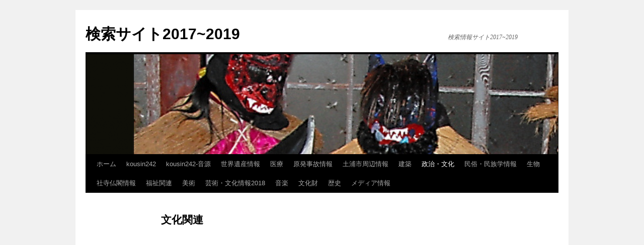

--- FILE ---
content_type: text/html; charset=UTF-8
request_url: https://kousin242.sakura.ne.jp/wordpress018/?page_id=3214
body_size: 59404
content:
<!DOCTYPE html>
<html lang="ja">
<head>
<meta charset="UTF-8" />
<title>
文化関連 | 検索サイト2017~2019	</title>
<link rel="profile" href="https://gmpg.org/xfn/11" />
<link rel="stylesheet" type="text/css" media="all" href="https://kousin242.sakura.ne.jp/wordpress018/wp-content/themes/twentyten/style.css?ver=20240402" />
<link rel="pingback" href="https://kousin242.sakura.ne.jp/wordpress018/xmlrpc.php">

	  <meta name='robots' content='max-image-preview:large' />
<link rel="alternate" type="application/rss+xml" title="検索サイト2017~2019 &raquo; フィード" href="https://kousin242.sakura.ne.jp/wordpress018/?feed=rss2" />
<link rel="alternate" type="application/rss+xml" title="検索サイト2017~2019 &raquo; コメントフィード" href="https://kousin242.sakura.ne.jp/wordpress018/?feed=comments-rss2" />
<!-- Shareaholic - https://www.shareaholic.com -->
<link rel='preload' href='//cdn.shareaholic.net/assets/pub/shareaholic.js' as='script'/>
<script data-no-minify='1' data-cfasync='false'>
_SHR_SETTINGS = {"endpoints":{"local_recs_url":"https:\/\/kousin242.sakura.ne.jp\/wordpress018\/wp-admin\/admin-ajax.php?action=shareaholic_permalink_related","ajax_url":"https:\/\/kousin242.sakura.ne.jp\/wordpress018\/wp-admin\/admin-ajax.php"},"site_id":"7e6071e1af95f4b3981cac7112987c04","url_components":{"year":"2018","monthnum":"05","day":"25","hour":"22","minute":"22","second":"59","post_id":"3214","postname":"%e6%96%87%e5%8c%96%e9%96%a2%e9%80%a3","category":"%e6%9c%aa%e5%88%86%e9%a1%9e"}};
</script>
<script data-no-minify='1' data-cfasync='false' src='//cdn.shareaholic.net/assets/pub/shareaholic.js' data-shr-siteid='7e6071e1af95f4b3981cac7112987c04' async ></script>

<!-- Shareaholic Content Tags -->
<meta name='shareaholic:site_name' content='検索サイト2017~2019' />
<meta name='shareaholic:language' content='ja' />
<meta name='shareaholic:url' content='https://kousin242.sakura.ne.jp/wordpress018/?page_id=3214' />
<meta name='shareaholic:keywords' content='type:page' />
<meta name='shareaholic:article_published_time' content='2018-05-25T22:22:59+09:00' />
<meta name='shareaholic:article_modified_time' content='2018-05-26T09:56:08+09:00' />
<meta name='shareaholic:shareable_page' content='true' />
<meta name='shareaholic:article_visibility' content='private' />
<meta name='shareaholic:article_author_name' content='agata107' />
<meta name='shareaholic:site_id' content='7e6071e1af95f4b3981cac7112987c04' />
<meta name='shareaholic:wp_version' content='9.7.12' />

<!-- Shareaholic Content Tags End -->
<script type="text/javascript">
/* <![CDATA[ */
window._wpemojiSettings = {"baseUrl":"https:\/\/s.w.org\/images\/core\/emoji\/15.0.3\/72x72\/","ext":".png","svgUrl":"https:\/\/s.w.org\/images\/core\/emoji\/15.0.3\/svg\/","svgExt":".svg","source":{"concatemoji":"https:\/\/kousin242.sakura.ne.jp\/wordpress018\/wp-includes\/js\/wp-emoji-release.min.js?ver=6.5.7"}};
/*! This file is auto-generated */
!function(i,n){var o,s,e;function c(e){try{var t={supportTests:e,timestamp:(new Date).valueOf()};sessionStorage.setItem(o,JSON.stringify(t))}catch(e){}}function p(e,t,n){e.clearRect(0,0,e.canvas.width,e.canvas.height),e.fillText(t,0,0);var t=new Uint32Array(e.getImageData(0,0,e.canvas.width,e.canvas.height).data),r=(e.clearRect(0,0,e.canvas.width,e.canvas.height),e.fillText(n,0,0),new Uint32Array(e.getImageData(0,0,e.canvas.width,e.canvas.height).data));return t.every(function(e,t){return e===r[t]})}function u(e,t,n){switch(t){case"flag":return n(e,"\ud83c\udff3\ufe0f\u200d\u26a7\ufe0f","\ud83c\udff3\ufe0f\u200b\u26a7\ufe0f")?!1:!n(e,"\ud83c\uddfa\ud83c\uddf3","\ud83c\uddfa\u200b\ud83c\uddf3")&&!n(e,"\ud83c\udff4\udb40\udc67\udb40\udc62\udb40\udc65\udb40\udc6e\udb40\udc67\udb40\udc7f","\ud83c\udff4\u200b\udb40\udc67\u200b\udb40\udc62\u200b\udb40\udc65\u200b\udb40\udc6e\u200b\udb40\udc67\u200b\udb40\udc7f");case"emoji":return!n(e,"\ud83d\udc26\u200d\u2b1b","\ud83d\udc26\u200b\u2b1b")}return!1}function f(e,t,n){var r="undefined"!=typeof WorkerGlobalScope&&self instanceof WorkerGlobalScope?new OffscreenCanvas(300,150):i.createElement("canvas"),a=r.getContext("2d",{willReadFrequently:!0}),o=(a.textBaseline="top",a.font="600 32px Arial",{});return e.forEach(function(e){o[e]=t(a,e,n)}),o}function t(e){var t=i.createElement("script");t.src=e,t.defer=!0,i.head.appendChild(t)}"undefined"!=typeof Promise&&(o="wpEmojiSettingsSupports",s=["flag","emoji"],n.supports={everything:!0,everythingExceptFlag:!0},e=new Promise(function(e){i.addEventListener("DOMContentLoaded",e,{once:!0})}),new Promise(function(t){var n=function(){try{var e=JSON.parse(sessionStorage.getItem(o));if("object"==typeof e&&"number"==typeof e.timestamp&&(new Date).valueOf()<e.timestamp+604800&&"object"==typeof e.supportTests)return e.supportTests}catch(e){}return null}();if(!n){if("undefined"!=typeof Worker&&"undefined"!=typeof OffscreenCanvas&&"undefined"!=typeof URL&&URL.createObjectURL&&"undefined"!=typeof Blob)try{var e="postMessage("+f.toString()+"("+[JSON.stringify(s),u.toString(),p.toString()].join(",")+"));",r=new Blob([e],{type:"text/javascript"}),a=new Worker(URL.createObjectURL(r),{name:"wpTestEmojiSupports"});return void(a.onmessage=function(e){c(n=e.data),a.terminate(),t(n)})}catch(e){}c(n=f(s,u,p))}t(n)}).then(function(e){for(var t in e)n.supports[t]=e[t],n.supports.everything=n.supports.everything&&n.supports[t],"flag"!==t&&(n.supports.everythingExceptFlag=n.supports.everythingExceptFlag&&n.supports[t]);n.supports.everythingExceptFlag=n.supports.everythingExceptFlag&&!n.supports.flag,n.DOMReady=!1,n.readyCallback=function(){n.DOMReady=!0}}).then(function(){return e}).then(function(){var e;n.supports.everything||(n.readyCallback(),(e=n.source||{}).concatemoji?t(e.concatemoji):e.wpemoji&&e.twemoji&&(t(e.twemoji),t(e.wpemoji)))}))}((window,document),window._wpemojiSettings);
/* ]]> */
</script>
<style id='wp-emoji-styles-inline-css' type='text/css'>

	img.wp-smiley, img.emoji {
		display: inline !important;
		border: none !important;
		box-shadow: none !important;
		height: 1em !important;
		width: 1em !important;
		margin: 0 0.07em !important;
		vertical-align: -0.1em !important;
		background: none !important;
		padding: 0 !important;
	}
</style>
<link rel='stylesheet' id='wp-block-library-css' href='https://kousin242.sakura.ne.jp/wordpress018/wp-includes/css/dist/block-library/style.min.css?ver=6.5.7' type='text/css' media='all' />
<style id='wp-block-library-theme-inline-css' type='text/css'>
.wp-block-audio figcaption{color:#555;font-size:13px;text-align:center}.is-dark-theme .wp-block-audio figcaption{color:#ffffffa6}.wp-block-audio{margin:0 0 1em}.wp-block-code{border:1px solid #ccc;border-radius:4px;font-family:Menlo,Consolas,monaco,monospace;padding:.8em 1em}.wp-block-embed figcaption{color:#555;font-size:13px;text-align:center}.is-dark-theme .wp-block-embed figcaption{color:#ffffffa6}.wp-block-embed{margin:0 0 1em}.blocks-gallery-caption{color:#555;font-size:13px;text-align:center}.is-dark-theme .blocks-gallery-caption{color:#ffffffa6}.wp-block-image figcaption{color:#555;font-size:13px;text-align:center}.is-dark-theme .wp-block-image figcaption{color:#ffffffa6}.wp-block-image{margin:0 0 1em}.wp-block-pullquote{border-bottom:4px solid;border-top:4px solid;color:currentColor;margin-bottom:1.75em}.wp-block-pullquote cite,.wp-block-pullquote footer,.wp-block-pullquote__citation{color:currentColor;font-size:.8125em;font-style:normal;text-transform:uppercase}.wp-block-quote{border-left:.25em solid;margin:0 0 1.75em;padding-left:1em}.wp-block-quote cite,.wp-block-quote footer{color:currentColor;font-size:.8125em;font-style:normal;position:relative}.wp-block-quote.has-text-align-right{border-left:none;border-right:.25em solid;padding-left:0;padding-right:1em}.wp-block-quote.has-text-align-center{border:none;padding-left:0}.wp-block-quote.is-large,.wp-block-quote.is-style-large,.wp-block-quote.is-style-plain{border:none}.wp-block-search .wp-block-search__label{font-weight:700}.wp-block-search__button{border:1px solid #ccc;padding:.375em .625em}:where(.wp-block-group.has-background){padding:1.25em 2.375em}.wp-block-separator.has-css-opacity{opacity:.4}.wp-block-separator{border:none;border-bottom:2px solid;margin-left:auto;margin-right:auto}.wp-block-separator.has-alpha-channel-opacity{opacity:1}.wp-block-separator:not(.is-style-wide):not(.is-style-dots){width:100px}.wp-block-separator.has-background:not(.is-style-dots){border-bottom:none;height:1px}.wp-block-separator.has-background:not(.is-style-wide):not(.is-style-dots){height:2px}.wp-block-table{margin:0 0 1em}.wp-block-table td,.wp-block-table th{word-break:normal}.wp-block-table figcaption{color:#555;font-size:13px;text-align:center}.is-dark-theme .wp-block-table figcaption{color:#ffffffa6}.wp-block-video figcaption{color:#555;font-size:13px;text-align:center}.is-dark-theme .wp-block-video figcaption{color:#ffffffa6}.wp-block-video{margin:0 0 1em}.wp-block-template-part.has-background{margin-bottom:0;margin-top:0;padding:1.25em 2.375em}
</style>
<style id='classic-theme-styles-inline-css' type='text/css'>
/*! This file is auto-generated */
.wp-block-button__link{color:#fff;background-color:#32373c;border-radius:9999px;box-shadow:none;text-decoration:none;padding:calc(.667em + 2px) calc(1.333em + 2px);font-size:1.125em}.wp-block-file__button{background:#32373c;color:#fff;text-decoration:none}
</style>
<style id='global-styles-inline-css' type='text/css'>
body{--wp--preset--color--black: #000;--wp--preset--color--cyan-bluish-gray: #abb8c3;--wp--preset--color--white: #fff;--wp--preset--color--pale-pink: #f78da7;--wp--preset--color--vivid-red: #cf2e2e;--wp--preset--color--luminous-vivid-orange: #ff6900;--wp--preset--color--luminous-vivid-amber: #fcb900;--wp--preset--color--light-green-cyan: #7bdcb5;--wp--preset--color--vivid-green-cyan: #00d084;--wp--preset--color--pale-cyan-blue: #8ed1fc;--wp--preset--color--vivid-cyan-blue: #0693e3;--wp--preset--color--vivid-purple: #9b51e0;--wp--preset--color--blue: #0066cc;--wp--preset--color--medium-gray: #666;--wp--preset--color--light-gray: #f1f1f1;--wp--preset--gradient--vivid-cyan-blue-to-vivid-purple: linear-gradient(135deg,rgba(6,147,227,1) 0%,rgb(155,81,224) 100%);--wp--preset--gradient--light-green-cyan-to-vivid-green-cyan: linear-gradient(135deg,rgb(122,220,180) 0%,rgb(0,208,130) 100%);--wp--preset--gradient--luminous-vivid-amber-to-luminous-vivid-orange: linear-gradient(135deg,rgba(252,185,0,1) 0%,rgba(255,105,0,1) 100%);--wp--preset--gradient--luminous-vivid-orange-to-vivid-red: linear-gradient(135deg,rgba(255,105,0,1) 0%,rgb(207,46,46) 100%);--wp--preset--gradient--very-light-gray-to-cyan-bluish-gray: linear-gradient(135deg,rgb(238,238,238) 0%,rgb(169,184,195) 100%);--wp--preset--gradient--cool-to-warm-spectrum: linear-gradient(135deg,rgb(74,234,220) 0%,rgb(151,120,209) 20%,rgb(207,42,186) 40%,rgb(238,44,130) 60%,rgb(251,105,98) 80%,rgb(254,248,76) 100%);--wp--preset--gradient--blush-light-purple: linear-gradient(135deg,rgb(255,206,236) 0%,rgb(152,150,240) 100%);--wp--preset--gradient--blush-bordeaux: linear-gradient(135deg,rgb(254,205,165) 0%,rgb(254,45,45) 50%,rgb(107,0,62) 100%);--wp--preset--gradient--luminous-dusk: linear-gradient(135deg,rgb(255,203,112) 0%,rgb(199,81,192) 50%,rgb(65,88,208) 100%);--wp--preset--gradient--pale-ocean: linear-gradient(135deg,rgb(255,245,203) 0%,rgb(182,227,212) 50%,rgb(51,167,181) 100%);--wp--preset--gradient--electric-grass: linear-gradient(135deg,rgb(202,248,128) 0%,rgb(113,206,126) 100%);--wp--preset--gradient--midnight: linear-gradient(135deg,rgb(2,3,129) 0%,rgb(40,116,252) 100%);--wp--preset--font-size--small: 13px;--wp--preset--font-size--medium: 20px;--wp--preset--font-size--large: 36px;--wp--preset--font-size--x-large: 42px;--wp--preset--spacing--20: 0.44rem;--wp--preset--spacing--30: 0.67rem;--wp--preset--spacing--40: 1rem;--wp--preset--spacing--50: 1.5rem;--wp--preset--spacing--60: 2.25rem;--wp--preset--spacing--70: 3.38rem;--wp--preset--spacing--80: 5.06rem;--wp--preset--shadow--natural: 6px 6px 9px rgba(0, 0, 0, 0.2);--wp--preset--shadow--deep: 12px 12px 50px rgba(0, 0, 0, 0.4);--wp--preset--shadow--sharp: 6px 6px 0px rgba(0, 0, 0, 0.2);--wp--preset--shadow--outlined: 6px 6px 0px -3px rgba(255, 255, 255, 1), 6px 6px rgba(0, 0, 0, 1);--wp--preset--shadow--crisp: 6px 6px 0px rgba(0, 0, 0, 1);}:where(.is-layout-flex){gap: 0.5em;}:where(.is-layout-grid){gap: 0.5em;}body .is-layout-flex{display: flex;}body .is-layout-flex{flex-wrap: wrap;align-items: center;}body .is-layout-flex > *{margin: 0;}body .is-layout-grid{display: grid;}body .is-layout-grid > *{margin: 0;}:where(.wp-block-columns.is-layout-flex){gap: 2em;}:where(.wp-block-columns.is-layout-grid){gap: 2em;}:where(.wp-block-post-template.is-layout-flex){gap: 1.25em;}:where(.wp-block-post-template.is-layout-grid){gap: 1.25em;}.has-black-color{color: var(--wp--preset--color--black) !important;}.has-cyan-bluish-gray-color{color: var(--wp--preset--color--cyan-bluish-gray) !important;}.has-white-color{color: var(--wp--preset--color--white) !important;}.has-pale-pink-color{color: var(--wp--preset--color--pale-pink) !important;}.has-vivid-red-color{color: var(--wp--preset--color--vivid-red) !important;}.has-luminous-vivid-orange-color{color: var(--wp--preset--color--luminous-vivid-orange) !important;}.has-luminous-vivid-amber-color{color: var(--wp--preset--color--luminous-vivid-amber) !important;}.has-light-green-cyan-color{color: var(--wp--preset--color--light-green-cyan) !important;}.has-vivid-green-cyan-color{color: var(--wp--preset--color--vivid-green-cyan) !important;}.has-pale-cyan-blue-color{color: var(--wp--preset--color--pale-cyan-blue) !important;}.has-vivid-cyan-blue-color{color: var(--wp--preset--color--vivid-cyan-blue) !important;}.has-vivid-purple-color{color: var(--wp--preset--color--vivid-purple) !important;}.has-black-background-color{background-color: var(--wp--preset--color--black) !important;}.has-cyan-bluish-gray-background-color{background-color: var(--wp--preset--color--cyan-bluish-gray) !important;}.has-white-background-color{background-color: var(--wp--preset--color--white) !important;}.has-pale-pink-background-color{background-color: var(--wp--preset--color--pale-pink) !important;}.has-vivid-red-background-color{background-color: var(--wp--preset--color--vivid-red) !important;}.has-luminous-vivid-orange-background-color{background-color: var(--wp--preset--color--luminous-vivid-orange) !important;}.has-luminous-vivid-amber-background-color{background-color: var(--wp--preset--color--luminous-vivid-amber) !important;}.has-light-green-cyan-background-color{background-color: var(--wp--preset--color--light-green-cyan) !important;}.has-vivid-green-cyan-background-color{background-color: var(--wp--preset--color--vivid-green-cyan) !important;}.has-pale-cyan-blue-background-color{background-color: var(--wp--preset--color--pale-cyan-blue) !important;}.has-vivid-cyan-blue-background-color{background-color: var(--wp--preset--color--vivid-cyan-blue) !important;}.has-vivid-purple-background-color{background-color: var(--wp--preset--color--vivid-purple) !important;}.has-black-border-color{border-color: var(--wp--preset--color--black) !important;}.has-cyan-bluish-gray-border-color{border-color: var(--wp--preset--color--cyan-bluish-gray) !important;}.has-white-border-color{border-color: var(--wp--preset--color--white) !important;}.has-pale-pink-border-color{border-color: var(--wp--preset--color--pale-pink) !important;}.has-vivid-red-border-color{border-color: var(--wp--preset--color--vivid-red) !important;}.has-luminous-vivid-orange-border-color{border-color: var(--wp--preset--color--luminous-vivid-orange) !important;}.has-luminous-vivid-amber-border-color{border-color: var(--wp--preset--color--luminous-vivid-amber) !important;}.has-light-green-cyan-border-color{border-color: var(--wp--preset--color--light-green-cyan) !important;}.has-vivid-green-cyan-border-color{border-color: var(--wp--preset--color--vivid-green-cyan) !important;}.has-pale-cyan-blue-border-color{border-color: var(--wp--preset--color--pale-cyan-blue) !important;}.has-vivid-cyan-blue-border-color{border-color: var(--wp--preset--color--vivid-cyan-blue) !important;}.has-vivid-purple-border-color{border-color: var(--wp--preset--color--vivid-purple) !important;}.has-vivid-cyan-blue-to-vivid-purple-gradient-background{background: var(--wp--preset--gradient--vivid-cyan-blue-to-vivid-purple) !important;}.has-light-green-cyan-to-vivid-green-cyan-gradient-background{background: var(--wp--preset--gradient--light-green-cyan-to-vivid-green-cyan) !important;}.has-luminous-vivid-amber-to-luminous-vivid-orange-gradient-background{background: var(--wp--preset--gradient--luminous-vivid-amber-to-luminous-vivid-orange) !important;}.has-luminous-vivid-orange-to-vivid-red-gradient-background{background: var(--wp--preset--gradient--luminous-vivid-orange-to-vivid-red) !important;}.has-very-light-gray-to-cyan-bluish-gray-gradient-background{background: var(--wp--preset--gradient--very-light-gray-to-cyan-bluish-gray) !important;}.has-cool-to-warm-spectrum-gradient-background{background: var(--wp--preset--gradient--cool-to-warm-spectrum) !important;}.has-blush-light-purple-gradient-background{background: var(--wp--preset--gradient--blush-light-purple) !important;}.has-blush-bordeaux-gradient-background{background: var(--wp--preset--gradient--blush-bordeaux) !important;}.has-luminous-dusk-gradient-background{background: var(--wp--preset--gradient--luminous-dusk) !important;}.has-pale-ocean-gradient-background{background: var(--wp--preset--gradient--pale-ocean) !important;}.has-electric-grass-gradient-background{background: var(--wp--preset--gradient--electric-grass) !important;}.has-midnight-gradient-background{background: var(--wp--preset--gradient--midnight) !important;}.has-small-font-size{font-size: var(--wp--preset--font-size--small) !important;}.has-medium-font-size{font-size: var(--wp--preset--font-size--medium) !important;}.has-large-font-size{font-size: var(--wp--preset--font-size--large) !important;}.has-x-large-font-size{font-size: var(--wp--preset--font-size--x-large) !important;}
.wp-block-navigation a:where(:not(.wp-element-button)){color: inherit;}
:where(.wp-block-post-template.is-layout-flex){gap: 1.25em;}:where(.wp-block-post-template.is-layout-grid){gap: 1.25em;}
:where(.wp-block-columns.is-layout-flex){gap: 2em;}:where(.wp-block-columns.is-layout-grid){gap: 2em;}
.wp-block-pullquote{font-size: 1.5em;line-height: 1.6;}
</style>
<link rel='stylesheet' id='jquery-smooth-scroll-css' href='https://kousin242.sakura.ne.jp/wordpress018/wp-content/plugins/jquery-smooth-scroll/css/style.css?ver=6.5.7' type='text/css' media='all' />
<link rel='stylesheet' id='lbwps-styles-photoswipe5-main-css' href='https://kousin242.sakura.ne.jp/wordpress018/wp-content/plugins/lightbox-photoswipe/assets/ps5/styles/main.css?ver=5.2.6' type='text/css' media='all' />
<link rel='stylesheet' id='wp-lightbox-2.min.css-css' href='https://kousin242.sakura.ne.jp/wordpress018/wp-content/plugins/wp-lightbox-2/styles/lightbox.min.css?ver=1.3.4' type='text/css' media='all' />
<link rel='stylesheet' id='twentyten-block-style-css' href='https://kousin242.sakura.ne.jp/wordpress018/wp-content/themes/twentyten/blocks.css?ver=20230627' type='text/css' media='all' />
<script type="text/javascript" src="https://kousin242.sakura.ne.jp/wordpress018/wp-includes/js/jquery/jquery.min.js?ver=3.7.1" id="jquery-core-js"></script>
<script type="text/javascript" src="https://kousin242.sakura.ne.jp/wordpress018/wp-includes/js/jquery/jquery-migrate.min.js?ver=3.4.1" id="jquery-migrate-js"></script>
<link rel="https://api.w.org/" href="https://kousin242.sakura.ne.jp/wordpress018/index.php?rest_route=/" /><link rel="alternate" type="application/json" href="https://kousin242.sakura.ne.jp/wordpress018/index.php?rest_route=/wp/v2/pages/3214" /><link rel="EditURI" type="application/rsd+xml" title="RSD" href="https://kousin242.sakura.ne.jp/wordpress018/xmlrpc.php?rsd" />
<meta name="generator" content="WordPress 6.5.7" />
<link rel="canonical" href="https://kousin242.sakura.ne.jp/wordpress018/?page_id=3214" />
<link rel='shortlink' href='https://kousin242.sakura.ne.jp/wordpress018/?p=3214' />
<link rel="alternate" type="application/json+oembed" href="https://kousin242.sakura.ne.jp/wordpress018/index.php?rest_route=%2Foembed%2F1.0%2Fembed&#038;url=https%3A%2F%2Fkousin242.sakura.ne.jp%2Fwordpress018%2F%3Fpage_id%3D3214" />
<link rel="alternate" type="text/xml+oembed" href="https://kousin242.sakura.ne.jp/wordpress018/index.php?rest_route=%2Foembed%2F1.0%2Fembed&#038;url=https%3A%2F%2Fkousin242.sakura.ne.jp%2Fwordpress018%2F%3Fpage_id%3D3214&#038;format=xml" />
</head>

<body class="page-template page-template-onecolumn-page page-template-onecolumn-page-php page page-id-3214 page-parent page-child parent-pageid-52">
<div id="wrapper" class="hfeed">
	<div id="header">
		<div id="masthead">
			<div id="branding" role="banner">
								<div id="site-title">
					<span>
						<a href="https://kousin242.sakura.ne.jp/wordpress018/" rel="home">検索サイト2017~2019</a>
					</span>
				</div>
				<div id="site-description">検索情報サイト2017~2019</div>

				<img src="https://kousin242.sakura.ne.jp/wordpress018/wp-content/uploads/2018/10/cropped-スクリーンショット-2018-10-25-15.39.47-1.png" width="940" height="199" alt="検索サイト2017~2019" srcset="https://kousin242.sakura.ne.jp/wordpress018/wp-content/uploads/2018/10/cropped-スクリーンショット-2018-10-25-15.39.47-1.png 940w, https://kousin242.sakura.ne.jp/wordpress018/wp-content/uploads/2018/10/cropped-スクリーンショット-2018-10-25-15.39.47-1-300x64.png 300w, https://kousin242.sakura.ne.jp/wordpress018/wp-content/uploads/2018/10/cropped-スクリーンショット-2018-10-25-15.39.47-1-768x163.png 768w, https://kousin242.sakura.ne.jp/wordpress018/wp-content/uploads/2018/10/cropped-スクリーンショット-2018-10-25-15.39.47-1-640x135.png 640w" sizes="(max-width: 940px) 100vw, 940px" decoding="async" fetchpriority="high" />			</div><!-- #branding -->

			<div id="access" role="navigation">
								<div class="skip-link screen-reader-text"><a href="#content">コンテンツへスキップ</a></div>
				<div class="menu"><ul>
<li ><a href="https://kousin242.sakura.ne.jp/wordpress018/">ホーム</a></li><li class="page_item page-item-5266 page_item_has_children"><a href="https://kousin242.sakura.ne.jp/wordpress018/?page_id=5266">kousin242</a>
<ul class='children'>
	<li class="page_item page-item-5021"><a href="https://kousin242.sakura.ne.jp/wordpress018/?page_id=5021">カレンダーkousin</a></li>
</ul>
</li>
<li class="page_item page-item-4939"><a href="https://kousin242.sakura.ne.jp/wordpress018/?page_id=4939">kousin242-音源</a></li>
<li class="page_item page-item-60 page_item_has_children"><a href="https://kousin242.sakura.ne.jp/wordpress018/?page_id=60">世界遺産情報</a>
<ul class='children'>
	<li class="page_item page-item-3194"><a href="https://kousin242.sakura.ne.jp/wordpress018/?page_id=3194">「世界自然遺産『登録延期』が突きつけた課題</a></li>
	<li class="page_item page-item-87 page_item_has_children"><a href="https://kousin242.sakura.ne.jp/wordpress018/?page_id=87">世界遺産(建築・遺跡・記憶)サイト</a>
	<ul class='children'>
		<li class="page_item page-item-3255"><a href="https://kousin242.sakura.ne.jp/wordpress018/?page_id=3255">長崎と天草地方の潜伏キリシタン関連遺産</a></li>
	</ul>
</li>
	<li class="page_item page-item-2617 page_item_has_children"><a href="https://kousin242.sakura.ne.jp/wordpress018/?page_id=2617">負の環境問題</a>
	<ul class='children'>
		<li class="page_item page-item-3099 page_item_has_children"><a href="https://kousin242.sakura.ne.jp/wordpress018/?page_id=3099">水俣事件</a>
		<ul class='children'>
			<li class="page_item page-item-3112"><a href="https://kousin242.sakura.ne.jp/wordpress018/?page_id=3112">水俣病半世紀の歴史</a></li>
		</ul>
</li>
		<li class="page_item page-item-4021"><a href="https://kousin242.sakura.ne.jp/wordpress018/?page_id=4021">潜伏キリシタン</a></li>
	</ul>
</li>
</ul>
</li>
<li class="page_item page-item-1082 page_item_has_children"><a href="https://kousin242.sakura.ne.jp/wordpress018/?page_id=1082">医療</a>
<ul class='children'>
	<li class="page_item page-item-2842"><a href="https://kousin242.sakura.ne.jp/wordpress018/?page_id=2842">「混合診療」拡大要求</a></li>
	<li class="page_item page-item-1605"><a href="https://kousin242.sakura.ne.jp/wordpress018/?page_id=1605">ＣＡＲ―Ｔ（カーティー）細胞療法</a></li>
	<li class="page_item page-item-1085"><a href="https://kousin242.sakura.ne.jp/wordpress018/?page_id=1085">がん治療・オーダーメイド</a></li>
	<li class="page_item page-item-2650"><a href="https://kousin242.sakura.ne.jp/wordpress018/?page_id=2650">ゲノム編集、手法多様化</a></li>
	<li class="page_item page-item-4724"><a href="https://kousin242.sakura.ne.jp/wordpress018/?page_id=4724">コンタクトレンズの歴史</a></li>
	<li class="page_item page-item-2027 page_item_has_children"><a href="https://kousin242.sakura.ne.jp/wordpress018/?page_id=2027">特別展「人体」</a>
	<ul class='children'>
		<li class="page_item page-item-2495"><a href="https://kousin242.sakura.ne.jp/wordpress018/?page_id=2495">光免疫療法</a></li>
	</ul>
</li>
	<li class="page_item page-item-2784"><a href="https://kousin242.sakura.ne.jp/wordpress018/?page_id=2784">線虫でがん検査</a></li>
</ul>
</li>
<li class="page_item page-item-109 page_item_has_children"><a href="https://kousin242.sakura.ne.jp/wordpress018/?page_id=109">原発事故情報</a>
<ul class='children'>
	<li class="page_item page-item-5102"><a href="https://kousin242.sakura.ne.jp/wordpress018/?page_id=5102">ETV特集「誰が命を救うのか 医師たちの原発事故」</a></li>
	<li class="page_item page-item-4593"><a href="https://kousin242.sakura.ne.jp/wordpress018/?page_id=4593">プルトニウム　政策の大転換で削減を</a></li>
	<li class="page_item page-item-4135"><a href="https://kousin242.sakura.ne.jp/wordpress018/?page_id=4135">原発事故・飛田晋秀写真展</a></li>
	<li class="page_item page-item-2908"><a href="https://kousin242.sakura.ne.jp/wordpress018/?page_id=2908">原発規制と推進</a></li>
	<li class="page_item page-item-2932"><a href="https://kousin242.sakura.ne.jp/wordpress018/?page_id=2932">原発賠償の不条理</a></li>
	<li class="page_item page-item-5114"><a href="https://kousin242.sakura.ne.jp/wordpress018/?page_id=5114">廃炉への道２０１９</a></li>
	<li class="page_item page-item-4054 page_item_has_children"><a href="https://kousin242.sakura.ne.jp/wordpress018/?page_id=4054">東海第二原発</a>
	<ul class='children'>
		<li class="page_item page-item-4074"><a href="https://kousin242.sakura.ne.jp/wordpress018/?page_id=4074">東海再処理施設の廃止処置</a></li>
		<li class="page_item page-item-4285"><a href="https://kousin242.sakura.ne.jp/wordpress018/?page_id=4285">東海原発の行方(小川仙月)</a></li>
		<li class="page_item page-item-4061"><a href="https://kousin242.sakura.ne.jp/wordpress018/?page_id=4061">東海第二原発の再稼働審査</a></li>
		<li class="page_item page-item-4068"><a href="https://kousin242.sakura.ne.jp/wordpress018/?page_id=4068">核燃料再処理施設 XX</a></li>
		<li class="page_item page-item-4056"><a href="https://kousin242.sakura.ne.jp/wordpress018/?page_id=4056">被災原発を動かすな</a></li>
	</ul>
</li>
</ul>
</li>
<li class="page_item page-item-56 page_item_has_children"><a href="https://kousin242.sakura.ne.jp/wordpress018/?page_id=56">土浦市周辺情報</a>
<ul class='children'>
	<li class="page_item page-item-66 page_item_has_children"><a href="https://kousin242.sakura.ne.jp/wordpress018/?page_id=66">つくば市・牛久市・土浦市情報2017-2018</a>
	<ul class='children'>
		<li class="page_item page-item-2620"><a href="https://kousin242.sakura.ne.jp/wordpress018/?page_id=2620">ノルディックウォーキング牛久地区</a></li>
		<li class="page_item page-item-3544"><a href="https://kousin242.sakura.ne.jp/wordpress018/?page_id=3544">霞ケ浦の成り立ちと人間との関わり</a></li>
	</ul>
</li>
</ul>
</li>
<li class="page_item page-item-50 page_item_has_children"><a href="https://kousin242.sakura.ne.jp/wordpress018/?page_id=50">建築</a>
<ul class='children'>
	<li class="page_item page-item-4850"><a href="https://kousin242.sakura.ne.jp/wordpress018/?page_id=4850">太田市美術館・図書館</a></li>
</ul>
</li>
<li class="page_item page-item-52 page_item_has_children current_page_ancestor current_page_parent"><a href="https://kousin242.sakura.ne.jp/wordpress018/?page_id=52">政治・文化</a>
<ul class='children'>
	<li class="page_item page-item-3216 page_item_has_children"><a href="https://kousin242.sakura.ne.jp/wordpress018/?page_id=3216">スポーツ関連</a>
	<ul class='children'>
		<li class="page_item page-item-1855"><a href="https://kousin242.sakura.ne.jp/wordpress018/?page_id=1855">どのように羽生選手は育ったか</a></li>
		<li class="page_item page-item-5106"><a href="https://kousin242.sakura.ne.jp/wordpress018/?page_id=5106">ひと目で分かる64年－20年版ピクトグラム比較</a></li>
	</ul>
</li>
	<li class="page_item page-item-3212 page_item_has_children"><a href="https://kousin242.sakura.ne.jp/wordpress018/?page_id=3212">政治関連</a>
	<ul class='children'>
		<li class="page_item page-item-2770 page_item_has_children"><a href="https://kousin242.sakura.ne.jp/wordpress018/?page_id=2770">「公文書」は幻想か</a>
		<ul class='children'>
			<li class="page_item page-item-2809"><a href="https://kousin242.sakura.ne.jp/wordpress018/?page_id=2809">歴史奪う、公文書改ざん</a></li>
		</ul>
</li>
		<li class="page_item page-item-2742 page_item_has_children"><a href="https://kousin242.sakura.ne.jp/wordpress018/?page_id=2742">フェイクニュース</a>
		<ul class='children'>
			<li class="page_item page-item-4245"><a href="https://kousin242.sakura.ne.jp/wordpress018/?page_id=4245">ウソつき攻略法</a></li>
			<li class="page_item page-item-4551"><a href="https://kousin242.sakura.ne.jp/wordpress018/?page_id=4551">事実は必ず取り戻す</a></li>
		</ul>
</li>
		<li class="page_item page-item-3794"><a href="https://kousin242.sakura.ne.jp/wordpress018/?page_id=3794">メディアと政治</a></li>
		<li class="page_item page-item-5076"><a href="https://kousin242.sakura.ne.jp/wordpress018/?page_id=5076">住民投票、直接民主主義とは　</a></li>
		<li class="page_item page-item-4835"><a href="https://kousin242.sakura.ne.jp/wordpress018/?page_id=4835">憲法改正問題</a></li>
		<li class="page_item page-item-4034"><a href="https://kousin242.sakura.ne.jp/wordpress018/?page_id=4034">戦争は人を鬼に変える</a></li>
		<li class="page_item page-item-2002"><a href="https://kousin242.sakura.ne.jp/wordpress018/?page_id=2002">森友改竄事件</a></li>
	</ul>
</li>
	<li class="page_item page-item-1737 page_item_has_children"><a href="https://kousin242.sakura.ne.jp/wordpress018/?page_id=1737">教育関連</a>
	<ul class='children'>
		<li class="page_item page-item-1739"><a href="https://kousin242.sakura.ne.jp/wordpress018/?page_id=1739">「怒る」と「叱る」　</a></li>
		<li class="page_item page-item-4815 page_item_has_children"><a href="https://kousin242.sakura.ne.jp/wordpress018/?page_id=4815">これからの日本、これからの教育</a>
		<ul class='children'>
			<li class="page_item page-item-4910"><a href="https://kousin242.sakura.ne.jp/wordpress018/?page_id=4910">指導要領「公共」「歴史総合」必修で新設　</a></li>
		</ul>
</li>
		<li class="page_item page-item-4681 page_item_has_children"><a href="https://kousin242.sakura.ne.jp/wordpress018/?page_id=4681">ゆとり教育、受けたけど</a>
		<ul class='children'>
			<li class="page_item page-item-4706"><a href="https://kousin242.sakura.ne.jp/wordpress018/?page_id=4706">小学校、週１コマどう生み出す</a></li>
		</ul>
</li>
		<li class="page_item page-item-4571"><a href="https://kousin242.sakura.ne.jp/wordpress018/?page_id=4571">嘘の背景</a></li>
		<li class="page_item page-item-4262"><a href="https://kousin242.sakura.ne.jp/wordpress018/?page_id=4262">子供の嘘とは</a></li>
		<li class="page_item page-item-1876"><a href="https://kousin242.sakura.ne.jp/wordpress018/?page_id=1876">教育は政権の道具か</a></li>
		<li class="page_item page-item-4867 page_item_has_children"><a href="https://kousin242.sakura.ne.jp/wordpress018/?page_id=4867">道徳って何だっけ</a>
		<ul class='children'>
			<li class="page_item page-item-4918"><a href="https://kousin242.sakura.ne.jp/wordpress018/?page_id=4918">「新高校学習指導要領の問題点」（視点・論点）</a></li>
		</ul>
</li>
	</ul>
</li>
	<li class="page_item page-item-3214 page_item_has_children current_page_item"><a href="https://kousin242.sakura.ne.jp/wordpress018/?page_id=3214" aria-current="page">文化関連</a>
	<ul class='children'>
		<li class="page_item page-item-3190"><a href="https://kousin242.sakura.ne.jp/wordpress018/?page_id=3190">「２１年ぶりパルムドール受賞　理由と意義」</a></li>
	</ul>
</li>
</ul>
</li>
<li class="page_item page-item-58 page_item_has_children"><a href="https://kousin242.sakura.ne.jp/wordpress018/?page_id=58">民俗・民族学情報</a>
<ul class='children'>
	<li class="page_item page-item-1666"><a href="https://kousin242.sakura.ne.jp/wordpress018/?page_id=1666">「遺骸葬」と「遺骨葬」</a></li>
	<li class="page_item page-item-455 page_item_has_children"><a href="https://kousin242.sakura.ne.jp/wordpress018/?page_id=455">アフリカの美</a>
	<ul class='children'>
		<li class="page_item page-item-4187"><a href="https://kousin242.sakura.ne.jp/wordpress018/?page_id=4187">アフリカン・マスク</a></li>
	</ul>
</li>
	<li class="page_item page-item-292"><a href="https://kousin242.sakura.ne.jp/wordpress018/?page_id=292">幕末・明治初期の開国期の外国人</a></li>
	<li class="page_item page-item-4944"><a href="https://kousin242.sakura.ne.jp/wordpress018/?page_id=4944">来訪神・ユネスコの無形文化遺産登録見通し</a></li>
	<li class="page_item page-item-1076 page_item_has_children"><a href="https://kousin242.sakura.ne.jp/wordpress018/?page_id=1076">民芸</a>
	<ul class='children'>
		<li class="page_item page-item-1267"><a href="https://kousin242.sakura.ne.jp/wordpress018/?page_id=1267">みちのくの古人形</a></li>
		<li class="page_item page-item-1074"><a href="https://kousin242.sakura.ne.jp/wordpress018/?page_id=1074">三春張子人形</a></li>
		<li class="page_item page-item-5009"><a href="https://kousin242.sakura.ne.jp/wordpress018/?page_id=5009">藁・蔓・草</a></li>
	</ul>
</li>
	<li class="page_item page-item-194"><a href="https://kousin242.sakura.ne.jp/wordpress018/?page_id=194">犬ものがたり</a></li>
	<li class="page_item page-item-1422 page_item_has_children"><a href="https://kousin242.sakura.ne.jp/wordpress018/?page_id=1422">相撲の歴史</a>
	<ul class='children'>
		<li class="page_item page-item-1420 page_item_has_children"><a href="https://kousin242.sakura.ne.jp/wordpress018/?page_id=1420">協会の使命・組織</a>
		<ul class='children'>
			<li class="page_item page-item-1429"><a href="https://kousin242.sakura.ne.jp/wordpress018/?page_id=1429">#1429 (タイトルなし)</a></li>
			<li class="page_item page-item-1426"><a href="https://kousin242.sakura.ne.jp/wordpress018/?page_id=1426">オリンピックへの取り組み</a></li>
		</ul>
</li>
		<li class="page_item page-item-1416"><a href="https://kousin242.sakura.ne.jp/wordpress018/?page_id=1416">常陸国の相撲興行</a></li>
		<li class="page_item page-item-1418"><a href="https://kousin242.sakura.ne.jp/wordpress018/?page_id=1418">祭りと相撲</a></li>
	</ul>
</li>
</ul>
</li>
<li class="page_item page-item-128 page_item_has_children"><a href="https://kousin242.sakura.ne.jp/wordpress018/?page_id=128">生物</a>
<ul class='children'>
	<li class="page_item page-item-4451 page_item_has_children"><a href="https://kousin242.sakura.ne.jp/wordpress018/?page_id=4451">植物遺伝資源研究</a>
	<ul class='children'>
		<li class="page_item page-item-4461"><a href="https://kousin242.sakura.ne.jp/wordpress018/?page_id=4461">プラントハンター・地球規模で遺伝資源を探す</a></li>
		<li class="page_item page-item-4457"><a href="https://kousin242.sakura.ne.jp/wordpress018/?page_id=4457">ミラクリントマトの開発</a></li>
		<li class="page_item page-item-4459"><a href="https://kousin242.sakura.ne.jp/wordpress018/?page_id=4459">植物で実現・ヒトの幸福</a></li>
		<li class="page_item page-item-4455"><a href="https://kousin242.sakura.ne.jp/wordpress018/?page_id=4455">植物をデザインするとは</a></li>
		<li class="page_item page-item-4453"><a href="https://kousin242.sakura.ne.jp/wordpress018/?page_id=4453">育種・遺伝資源とは</a></li>
	</ul>
</li>
</ul>
</li>
<li class="page_item page-item-64 page_item_has_children"><a href="https://kousin242.sakura.ne.jp/wordpress018/?page_id=64">社寺仏閣情報</a>
<ul class='children'>
	<li class="page_item page-item-2590 page_item_has_children"><a href="https://kousin242.sakura.ne.jp/wordpress018/?page_id=2590">弔いのあり方</a>
	<ul class='children'>
		<li class="page_item page-item-4858"><a href="https://kousin242.sakura.ne.jp/wordpress018/?page_id=4858">私の終活に思わぬITの壁</a></li>
	</ul>
</li>
</ul>
</li>
<li class="page_item page-item-207 page_item_has_children"><a href="https://kousin242.sakura.ne.jp/wordpress018/?page_id=207">福祉関連</a>
<ul class='children'>
	<li class="page_item page-item-5047"><a href="https://kousin242.sakura.ne.jp/wordpress018/?page_id=5047">健康格差社会</a></li>
	<li class="page_item page-item-571"><a href="https://kousin242.sakura.ne.jp/wordpress018/?page_id=571">土浦・成年後見制度講演会</a></li>
	<li class="page_item page-item-2892"><a href="https://kousin242.sakura.ne.jp/wordpress018/?page_id=2892">家族信託とは</a></li>
	<li class="page_item page-item-209"><a href="https://kousin242.sakura.ne.jp/wordpress018/?page_id=209">成年後見制度・自立支援事業</a></li>
	<li class="page_item page-item-412"><a href="https://kousin242.sakura.ne.jp/wordpress018/?page_id=412">法制度からみた老いに向けて</a></li>
</ul>
</li>
<li class="page_item page-item-69 page_item_has_children"><a href="https://kousin242.sakura.ne.jp/wordpress018/?page_id=69">美術</a>
<ul class='children'>
	<li class="page_item page-item-1853"><a href="https://kousin242.sakura.ne.jp/wordpress018/?page_id=1853">世界現代美術作家情報</a></li>
	<li class="page_item page-item-126 page_item_has_children"><a href="https://kousin242.sakura.ne.jp/wordpress018/?page_id=126">世界美術作家</a>
	<ul class='children'>
		<li class="page_item page-item-1583 page_item_has_children"><a href="https://kousin242.sakura.ne.jp/wordpress018/?page_id=1583">中世美術</a>
		<ul class='children'>
			<li class="page_item page-item-1432"><a href="https://kousin242.sakura.ne.jp/wordpress018/?page_id=1432">アルブレヒト・デューラー</a></li>
			<li class="page_item page-item-1437"><a href="https://kousin242.sakura.ne.jp/wordpress018/?page_id=1437">ボッティチェリ</a></li>
			<li class="page_item page-item-1441"><a href="https://kousin242.sakura.ne.jp/wordpress018/?page_id=1441">ヤン・ファン・エイク</a></li>
		</ul>
</li>
		<li class="page_item page-item-1587 page_item_has_children"><a href="https://kousin242.sakura.ne.jp/wordpress018/?page_id=1587">現代美術</a>
		<ul class='children'>
			<li class="page_item page-item-2531"><a href="https://kousin242.sakura.ne.jp/wordpress018/?page_id=2531">キュビズムのピカソ</a></li>
			<li class="page_item page-item-1754"><a href="https://kousin242.sakura.ne.jp/wordpress018/?page_id=1754">ポール・ホリウチと日本</a></li>
		</ul>
</li>
		<li class="page_item page-item-1585 page_item_has_children"><a href="https://kousin242.sakura.ne.jp/wordpress018/?page_id=1585">近世美術</a>
		<ul class='children'>
			<li class="page_item page-item-1435"><a href="https://kousin242.sakura.ne.jp/wordpress018/?page_id=1435">フェルメール</a></li>
			<li class="page_item page-item-1439"><a href="https://kousin242.sakura.ne.jp/wordpress018/?page_id=1439">ミケランジェロ・ブオナローティ</a></li>
			<li class="page_item page-item-1443"><a href="https://kousin242.sakura.ne.jp/wordpress018/?page_id=1443">ヤン・ファン・エイク</a></li>
			<li class="page_item page-item-1446"><a href="https://kousin242.sakura.ne.jp/wordpress018/?page_id=1446">ラファエロ・サンティ</a></li>
			<li class="page_item page-item-1449"><a href="https://kousin242.sakura.ne.jp/wordpress018/?page_id=1449">レオナルド・ダ・ヴィンチ</a></li>
			<li class="page_item page-item-1451"><a href="https://kousin242.sakura.ne.jp/wordpress018/?page_id=1451">レンブラント・ハルメンス・ファン・レイン</a></li>
		</ul>
</li>
		<li class="page_item page-item-1589 page_item_has_children"><a href="https://kousin242.sakura.ne.jp/wordpress018/?page_id=1589">近代美術</a>
		<ul class='children'>
			<li class="page_item page-item-1453"><a href="https://kousin242.sakura.ne.jp/wordpress018/?page_id=1453">アングル</a></li>
			<li class="page_item page-item-1455"><a href="https://kousin242.sakura.ne.jp/wordpress018/?page_id=1455">エドゥアール・マネ</a></li>
			<li class="page_item page-item-1457"><a href="https://kousin242.sakura.ne.jp/wordpress018/?page_id=1457">ギュスターヴ・クールベ</a></li>
			<li class="page_item page-item-1688"><a href="https://kousin242.sakura.ne.jp/wordpress018/?page_id=1688">シャガール</a></li>
			<li class="page_item page-item-1459"><a href="https://kousin242.sakura.ne.jp/wordpress018/?page_id=1459">ジョヴァンニ・セガンティーニ</a></li>
			<li class="page_item page-item-1463"><a href="https://kousin242.sakura.ne.jp/wordpress018/?page_id=1463">ポール・セザンヌ</a></li>
		</ul>
</li>
	</ul>
</li>
	<li class="page_item page-item-609 page_item_has_children"><a href="https://kousin242.sakura.ne.jp/wordpress018/?page_id=609">教育美術</a>
	<ul class='children'>
		<li class="page_item page-item-2136 page_item_has_children"><a href="https://kousin242.sakura.ne.jp/wordpress018/?page_id=2136">芸術がいづる国・日本</a>
		<ul class='children'>
			<li class="page_item page-item-2138"><a href="https://kousin242.sakura.ne.jp/wordpress018/?page_id=2138">創り出す心</a></li>
			<li class="page_item page-item-2140 page_item_has_children"><a href="https://kousin242.sakura.ne.jp/wordpress018/?page_id=2140">日本の漆芸</a>
			<ul class='children'>
				<li class="page_item page-item-5275"><a href="https://kousin242.sakura.ne.jp/wordpress018/?page_id=5275">私の漆芸作品</a></li>
			</ul>
</li>
			<li class="page_item page-item-2142"><a href="https://kousin242.sakura.ne.jp/wordpress018/?page_id=2142">日本人の美学　</a></li>
			<li class="page_item page-item-2144"><a href="https://kousin242.sakura.ne.jp/wordpress018/?page_id=2144">箸の文化</a></li>
		</ul>
</li>
	</ul>
</li>
	<li class="page_item page-item-133"><a href="https://kousin242.sakura.ne.jp/wordpress018/?page_id=133">日本の美情報サイト</a></li>
	<li class="page_item page-item-2527"><a href="https://kousin242.sakura.ne.jp/wordpress018/?page_id=2527">日本美術作家史情報</a></li>
	<li class="page_item page-item-137"><a href="https://kousin242.sakura.ne.jp/wordpress018/?page_id=137">日本近代美術史サイト</a></li>
	<li class="page_item page-item-2520"><a href="https://kousin242.sakura.ne.jp/wordpress018/?page_id=2520">最新アート情報</a></li>
	<li class="page_item page-item-2588"><a href="https://kousin242.sakura.ne.jp/wordpress018/?page_id=2588">美術情報2017</a></li>
	<li class="page_item page-item-782 page_item_has_children"><a href="https://kousin242.sakura.ne.jp/wordpress018/?page_id=782">美術評論</a>
	<ul class='children'>
		<li class="page_item page-item-799 page_item_has_children"><a href="https://kousin242.sakura.ne.jp/wordpress018/?page_id=799">大阪万博の光と影</a>
		<ul class='children'>
			<li class="page_item page-item-813"><a href="https://kousin242.sakura.ne.jp/wordpress018/?page_id=813">万博と原子力</a></li>
			<li class="page_item page-item-807"><a href="https://kousin242.sakura.ne.jp/wordpress018/?page_id=807">太陽の塔</a></li>
		</ul>
</li>
		<li class="page_item page-item-794"><a href="https://kousin242.sakura.ne.jp/wordpress018/?page_id=794">岡本太郎の“対極主義”の成立をめぐって</a></li>
		<li class="page_item page-item-2038"><a href="https://kousin242.sakura.ne.jp/wordpress018/?page_id=2038">物体・詩</a></li>
		<li class="page_item page-item-1841 page_item_has_children"><a href="https://kousin242.sakura.ne.jp/wordpress018/?page_id=1841">美術と音楽</a>
		<ul class='children'>
			<li class="page_item page-item-1844"><a href="https://kousin242.sakura.ne.jp/wordpress018/?page_id=1844">ミューズのつかさどるところ</a></li>
			<li class="page_item page-item-1846"><a href="https://kousin242.sakura.ne.jp/wordpress018/?page_id=1846">Ⅱ・音楽から美術へ(抽象に向かう美術)</a></li>
			<li class="page_item page-item-1848"><a href="https://kousin242.sakura.ne.jp/wordpress018/?page_id=1848">Ⅲ・音楽と美術の出会うところ</a></li>
		</ul>
</li>
		<li class="page_item page-item-926 page_item_has_children"><a href="https://kousin242.sakura.ne.jp/wordpress018/?page_id=926">芸術と革命</a>
		<ul class='children'>
			<li class="page_item page-item-939"><a href="https://kousin242.sakura.ne.jp/wordpress018/?page_id=939">大衆煽動芸術</a></li>
			<li class="page_item page-item-951"><a href="https://kousin242.sakura.ne.jp/wordpress018/?page_id=951">建築</a></li>
		</ul>
</li>
		<li class="page_item page-item-1839"><a href="https://kousin242.sakura.ne.jp/wordpress018/?page_id=1839">辻井喬(つじいたかし・堤清二)と瀧口修造</a></li>
	</ul>
</li>
	<li class="page_item page-item-1596 page_item_has_children"><a href="https://kousin242.sakura.ne.jp/wordpress018/?page_id=1596">茨城近代美術</a>
	<ul class='children'>
		<li class="page_item page-item-633 page_item_has_children"><a href="https://kousin242.sakura.ne.jp/wordpress018/?page_id=633">移動美術館</a>
		<ul class='children'>
			<li class="page_item page-item-644"><a href="https://kousin242.sakura.ne.jp/wordpress018/?page_id=644">I・明治・大正の洋画</a></li>
			<li class="page_item page-item-651"><a href="https://kousin242.sakura.ne.jp/wordpress018/?page_id=651">ii　昭和戦前期の作家たち</a></li>
			<li class="page_item page-item-663"><a href="https://kousin242.sakura.ne.jp/wordpress018/?page_id=663">Ⅲ　戦後の担い手たち</a></li>
			<li class="page_item page-item-668"><a href="https://kousin242.sakura.ne.jp/wordpress018/?page_id=668">Ⅳ　現代への多様な展開</a></li>
			<li class="page_item page-item-639"><a href="https://kousin242.sakura.ne.jp/wordpress018/?page_id=639">移動ギャラリー</a></li>
		</ul>
</li>
	</ul>
</li>
	<li class="page_item page-item-2522"><a href="https://kousin242.sakura.ne.jp/wordpress018/?page_id=2522">西洋美術史関連サイト</a></li>
</ul>
</li>
<li class="page_item page-item-2840 page_item_has_children"><a href="https://kousin242.sakura.ne.jp/wordpress018/?page_id=2840">芸術・文化情報2018</a>
<ul class='children'>
	<li class="page_item page-item-4544"><a href="https://kousin242.sakura.ne.jp/wordpress018/?page_id=4544">一橋大学 吉田裕教授</a></li>
</ul>
</li>
<li class="page_item page-item-48 page_item_has_children"><a href="https://kousin242.sakura.ne.jp/wordpress018/?page_id=48">音楽</a>
<ul class='children'>
	<li class="page_item page-item-1348 page_item_has_children"><a href="https://kousin242.sakura.ne.jp/wordpress018/?page_id=1348">クラッシックでわかる音楽史</a>
	<ul class='children'>
		<li class="page_item page-item-1414"><a href="https://kousin242.sakura.ne.jp/wordpress018/?page_id=1414">1830年7月革命と音楽</a></li>
		<li class="page_item page-item-1355"><a href="https://kousin242.sakura.ne.jp/wordpress018/?page_id=1355">ヴェルサエル条約とフィンランド及びポーランドの国土回復</a></li>
		<li class="page_item page-item-1372"><a href="https://kousin242.sakura.ne.jp/wordpress018/?page_id=1372">第一次世界大戦下における音楽の諸相</a></li>
	</ul>
</li>
	<li class="page_item page-item-148"><a href="https://kousin242.sakura.ne.jp/wordpress018/?page_id=148">クラッシック音楽情報サイト</a></li>
	<li class="page_item page-item-144"><a href="https://kousin242.sakura.ne.jp/wordpress018/?page_id=144">現在音楽</a></li>
	<li class="page_item page-item-1600"><a href="https://kousin242.sakura.ne.jp/wordpress018/?page_id=1600">音楽評論</a></li>
</ul>
</li>
<li class="page_item page-item-54 page_item_has_children"><a href="https://kousin242.sakura.ne.jp/wordpress018/?page_id=54">文化財</a>
<ul class='children'>
	<li class="page_item page-item-1900"><a href="https://kousin242.sakura.ne.jp/wordpress018/?page_id=1900">みちのくの仏像</a></li>
	<li class="page_item page-item-3128 page_item_has_children"><a href="https://kousin242.sakura.ne.jp/wordpress018/?page_id=3128">来迎院多宝塔(国指定)</a>
	<ul class='children'>
		<li class="page_item page-item-3173"><a href="https://kousin242.sakura.ne.jp/wordpress018/?page_id=3173">「絹本著色十六羅漢像」解説</a></li>
		<li class="page_item page-item-3282"><a href="https://kousin242.sakura.ne.jp/wordpress018/?page_id=3282">国指定重要文化財のレプリカ作製</a></li>
		<li class="page_item page-item-3290"><a href="https://kousin242.sakura.ne.jp/wordpress018/?page_id=3290">龍ケ崎・金龍寺所蔵　仏画の複製４幅</a></li>
	</ul>
</li>
	<li class="page_item page-item-139"><a href="https://kousin242.sakura.ne.jp/wordpress018/?page_id=139">歴史伝統文化財めぐり</a></li>
	<li class="page_item page-item-2384 page_item_has_children"><a href="https://kousin242.sakura.ne.jp/wordpress018/?page_id=2384">法隆寺金堂壁画</a>
	<ul class='children'>
		<li class="page_item page-item-2392"><a href="https://kousin242.sakura.ne.jp/wordpress018/?page_id=2392">収蔵庫まるで博物館</a></li>
	</ul>
</li>
	<li class="page_item page-item-3741"><a href="https://kousin242.sakura.ne.jp/wordpress018/?page_id=3741">銀閣寺</a></li>
</ul>
</li>
<li class="page_item page-item-2631 page_item_has_children"><a href="https://kousin242.sakura.ne.jp/wordpress018/?page_id=2631">歴史</a>
<ul class='children'>
	<li class="page_item page-item-3434"><a href="https://kousin242.sakura.ne.jp/wordpress018/?page_id=3434">世界史</a></li>
	<li class="page_item page-item-3432 page_item_has_children"><a href="https://kousin242.sakura.ne.jp/wordpress018/?page_id=3432">日本史</a>
	<ul class='children'>
		<li class="page_item page-item-2957 page_item_has_children"><a href="https://kousin242.sakura.ne.jp/wordpress018/?page_id=2957">伊能忠敬</a>
		<ul class='children'>
			<li class="page_item page-item-2967"><a href="https://kousin242.sakura.ne.jp/wordpress018/?page_id=2967">伊能忠敬の人物像</a></li>
		</ul>
</li>
		<li class="page_item page-item-4741 page_item_has_children"><a href="https://kousin242.sakura.ne.jp/wordpress018/?page_id=4741">古墳時代</a>
		<ul class='children'>
			<li class="page_item page-item-4739"><a href="https://kousin242.sakura.ne.jp/wordpress018/?page_id=4739">常陸国・古墳調査</a></li>
		</ul>
</li>
		<li class="page_item page-item-3436 page_item_has_children"><a href="https://kousin242.sakura.ne.jp/wordpress018/?page_id=3436">大和</a>
		<ul class='children'>
			<li class="page_item page-item-3921"><a href="https://kousin242.sakura.ne.jp/wordpress018/?page_id=3921">任那(みまな)</a></li>
			<li class="page_item page-item-2628"><a href="https://kousin242.sakura.ne.jp/wordpress018/?page_id=2628">蘇我氏・古代豪族の興亡</a></li>
			<li class="page_item page-item-3676"><a href="https://kousin242.sakura.ne.jp/wordpress018/?page_id=3676">鹿嶋地区の古墳群</a></li>
		</ul>
</li>
		<li class="page_item page-item-3915 page_item_has_children"><a href="https://kousin242.sakura.ne.jp/wordpress018/?page_id=3915">明治</a>
		<ul class='children'>
			<li class="page_item page-item-3917"><a href="https://kousin242.sakura.ne.jp/wordpress018/?page_id=3917">廃仏毀釈運動</a></li>
		</ul>
</li>
		<li class="page_item page-item-4611 page_item_has_children"><a href="https://kousin242.sakura.ne.jp/wordpress018/?page_id=4611">昭和</a>
		<ul class='children'>
			<li class="page_item page-item-4613"><a href="https://kousin242.sakura.ne.jp/wordpress018/?page_id=4613">平頂山事件</a></li>
			<li class="page_item page-item-4637"><a href="https://kousin242.sakura.ne.jp/wordpress018/?page_id=4637">戦争と沖縄</a></li>
		</ul>
</li>
		<li class="page_item page-item-3539 page_item_has_children"><a href="https://kousin242.sakura.ne.jp/wordpress018/?page_id=3539">鎌倉</a>
		<ul class='children'>
			<li class="page_item page-item-3522"><a href="https://kousin242.sakura.ne.jp/wordpress018/?page_id=3522">運慶と足利 氏</a></li>
		</ul>
</li>
	</ul>
</li>
	<li class="page_item page-item-3440 page_item_has_children"><a href="https://kousin242.sakura.ne.jp/wordpress018/?page_id=3440">評論</a>
	<ul class='children'>
		<li class="page_item page-item-4892"><a href="https://kousin242.sakura.ne.jp/wordpress018/?page_id=4892">倭文の由来</a></li>
		<li class="page_item page-item-3438"><a href="https://kousin242.sakura.ne.jp/wordpress018/?page_id=3438">捏造の日本古代史</a></li>
		<li class="page_item page-item-4788"><a href="https://kousin242.sakura.ne.jp/wordpress018/?page_id=4788">日本とは</a></li>
		<li class="page_item page-item-2860"><a href="https://kousin242.sakura.ne.jp/wordpress018/?page_id=2860">時代区分を見直す</a></li>
	</ul>
</li>
	<li class="page_item page-item-2989 page_item_has_children"><a href="https://kousin242.sakura.ne.jp/wordpress018/?page_id=2989">道と時代を巡る旅</a>
	<ul class='children'>
		<li class="page_item page-item-3015"><a href="https://kousin242.sakura.ne.jp/wordpress018/?page_id=3015">元寇の道</a></li>
		<li class="page_item page-item-3027"><a href="https://kousin242.sakura.ne.jp/wordpress018/?page_id=3027">南北朝動乱の道</a></li>
		<li class="page_item page-item-2995"><a href="https://kousin242.sakura.ne.jp/wordpress018/?page_id=2995">坂上田村麻呂</a></li>
		<li class="page_item page-item-3035"><a href="https://kousin242.sakura.ne.jp/wordpress018/?page_id=3035">天草・島原の乱の道</a></li>
		<li class="page_item page-item-3003"><a href="https://kousin242.sakura.ne.jp/wordpress018/?page_id=3003">義経滅びの道</a></li>
		<li class="page_item page-item-2976"><a href="https://kousin242.sakura.ne.jp/wordpress018/?page_id=2976">遣唐史の道</a></li>
	</ul>
</li>
</ul>
</li>
<li class="page_item page-item-107 page_item_has_children"><a href="https://kousin242.sakura.ne.jp/wordpress018/?page_id=107">メディア情報</a>
<ul class='children'>
	<li class="page_item page-item-118"><a href="https://kousin242.sakura.ne.jp/wordpress018/?page_id=118">エネルギー問題</a></li>
	<li class="page_item page-item-3204 page_item_has_children"><a href="https://kousin242.sakura.ne.jp/wordpress018/?page_id=3204">医学関連</a>
	<ul class='children'>
		<li class="page_item page-item-1916"><a href="https://kousin242.sakura.ne.jp/wordpress018/?page_id=1916">記憶の正体 </a></li>
	</ul>
</li>
	<li class="page_item page-item-3202 page_item_has_children"><a href="https://kousin242.sakura.ne.jp/wordpress018/?page_id=3202">情報科学</a>
	<ul class='children'>
		<li class="page_item page-item-1565"><a href="https://kousin242.sakura.ne.jp/wordpress018/?page_id=1565">たんぱく質で考古学　進む分析技術</a></li>
		<li class="page_item page-item-3485 page_item_has_children"><a href="https://kousin242.sakura.ne.jp/wordpress018/?page_id=3485">系統樹曼荼羅(Chain・Tree・Network)</a>
		<ul class='children'>
			<li class="page_item page-item-3553"><a href="https://kousin242.sakura.ne.jp/wordpress018/?page_id=3553">世界を覆い尽くす系統樹</a></li>
		</ul>
</li>
		<li class="page_item page-item-2025"><a href="https://kousin242.sakura.ne.jp/wordpress018/?page_id=2025">量子コンピューター</a></li>
	</ul>
</li>
	<li class="page_item page-item-3222"><a href="https://kousin242.sakura.ne.jp/wordpress018/?page_id=3222">新メディァ情報誌2018</a></li>
	<li class="page_item page-item-3199 page_item_has_children"><a href="https://kousin242.sakura.ne.jp/wordpress018/?page_id=3199">最新メディア関連情報</a>
	<ul class='children'>
		<li class="page_item page-item-5056"><a href="https://kousin242.sakura.ne.jp/wordpress018/?page_id=5056">■数学と芸術、溶け合う未来</a></li>
	</ul>
</li>
	<li class="page_item page-item-3219 page_item_has_children"><a href="https://kousin242.sakura.ne.jp/wordpress018/?page_id=3219">生活関連</a>
	<ul class='children'>
		<li class="page_item page-item-1631"><a href="https://kousin242.sakura.ne.jp/wordpress018/?page_id=1631">（ニッポンの宿題）やはり新築・持ち家？</a></li>
	</ul>
</li>
	<li class="page_item page-item-3197 page_item_has_children"><a href="https://kousin242.sakura.ne.jp/wordpress018/?page_id=3197">科学</a>
	<ul class='children'>
		<li class="page_item page-item-1623"><a href="https://kousin242.sakura.ne.jp/wordpress018/?page_id=1623">ラジウム・ガールズ</a></li>
		<li class="page_item page-item-3206"><a href="https://kousin242.sakura.ne.jp/wordpress018/?page_id=3206">生物工場</a></li>
		<li class="page_item page-item-1894"><a href="https://kousin242.sakura.ne.jp/wordpress018/?page_id=1894">耐熱塗料</a></li>
	</ul>
</li>
</ul>
</li>
</ul></div>
			</div><!-- #access -->
		</div><!-- #masthead -->
	</div><!-- #header -->

	<div id="main">

		<div id="container" class="one-column">
			<div id="content" role="main">

			

				<div id="post-3214" class="post-3214 page type-page status-publish hentry">
											<h1 class="entry-title">文化関連</h1>
					
					<div class="entry-content">
						<div style='display:none;' class='shareaholic-canvas' data-app='share_buttons' data-title='文化関連' data-link='https://kousin242.sakura.ne.jp/wordpress018/?page_id=3214' data-app-id-name='page_above_content'></div><div style='display:none;' class='shareaholic-canvas' data-app='share_buttons' data-title='文化関連' data-link='https://kousin242.sakura.ne.jp/wordpress018/?page_id=3214' data-app-id-name='page_below_content'></div>																	</div><!-- .entry-content -->
				</div><!-- #post-3214 -->

				